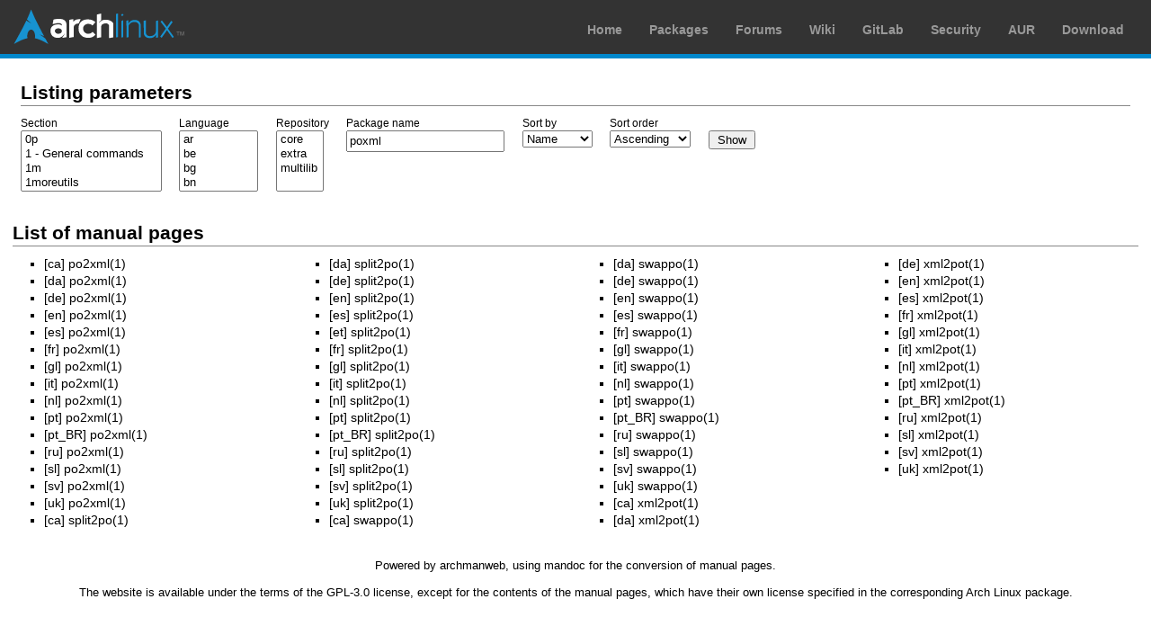

--- FILE ---
content_type: text/html; charset=utf-8
request_url: https://man.archlinux.org/listing/poxml
body_size: 2914
content:


<!DOCTYPE html>
<html lang="en">
    <head>
        <meta charset="UTF-8">
        <meta name="viewport" content="width=device-width, initial-scale=1.0">
        <title>Arch manual pages</title>
        <link rel="stylesheet" type="text/css" href="/static/archlinux-common/navbar.css">
        <link rel="stylesheet" type="text/css" href="/static/archmanweb/base.css">
        <link rel="icon" type="image/x-icon" href="/static/archlinux-common/favicon.ico" />
        <link rel="shortcut icon" type="image/x-icon" href="/static/archlinux-common/favicon.ico" />
        
    <meta name="robots" value="noindex">

    </head>
    <body>
        <header>
            <div id="archnavbar">
	<div id="logo"><a href="https://archlinux.org" title="Return to the main page">Arch Linux</a></div>
	<div id="archnavbarmenu">
		<ul id="archnavbarlist">
			<li id="anb-home"><a href="https://archlinux.org" title="Arch news, packages, projects and more">Home</a></li>
			<li id="anb-packages"><a href="https://archlinux.org/packages/" title="Arch Package Database">Packages</a></li>
			<li id="anb-forums"><a href="https://bbs.archlinux.org/" title="Community forums">Forums</a></li>
			<li id="anb-wiki"><a href="https://wiki.archlinux.org/" title="Community documentation">Wiki</a></li>
			<li id="anb-gitlab"><a href="https://gitlab.archlinux.org/archlinux" title="GitLab">GitLab</a></li>
			<li id="anb-security"><a href="https://security.archlinux.org/" title="Arch Linux Security Tracker">Security</a></li>
			<li id="anb-aur"><a href="https://aur.archlinux.org/" title="Arch Linux User Repository">AUR</a></li>
			<li id="anb-download"><a href="https://archlinux.org/download/" title="Get Arch Linux">Download</a></li>
		</ul>
	</div>
</div>

        </header>
        <main id="content">
            
<article class="single-column-content">

<section class="filter-parameters box">
    <h2>Listing parameters</h2>

    <form action="/listing" class="listing" role="search">
        
        <fieldset>
            <legend>Enter listing parameters</legend>
            
            <div class="flex-container">
            
            
            <div>
                <label for="id_section" title="Limit results to a specific manual section or subsection">
                    Section
                </label>
                <select name="section" aria-describedby="id_section_helptext" id="id_section" multiple>
  <option value="0p">0p</option>

  <option value="1">1 - General commands</option>

  <option value="1m">1m</option>

  <option value="1moreutils">1moreutils</option>

  <option value="1p">1p</option>

  <option value="1perl">1perl</option>

  <option value="1sr">1sr</option>

  <option value="1ssl">1ssl</option>

  <option value="1x">1x</option>

  <option value="2">2 - System calls</option>

  <option value="2const">2const</option>

  <option value="2type">2type</option>

  <option value="3">3 - Library functions</option>

  <option value="3G">3G</option>

  <option value="3am">3am</option>

  <option value="3attr">3attr</option>

  <option value="3bobcat">3bobcat</option>

  <option value="3bsd">3bsd</option>

  <option value="3caca">3caca</option>

  <option value="3const">3const</option>

  <option value="3cvc">3cvc</option>

  <option value="3embree3">3embree3</option>

  <option value="3guile">3guile</option>

  <option value="3head">3head</option>

  <option value="3lua">3lua</option>

  <option value="3o">3o</option>

  <option value="3p">3p</option>

  <option value="3pcap">3pcap</option>

  <option value="3perl">3perl</option>

  <option value="3pm">3pm</option>

  <option value="3python">3python</option>

  <option value="3r">3r</option>

  <option value="3sharp">3sharp</option>

  <option value="3ssl">3ssl</option>

  <option value="3stap">3stap</option>

  <option value="3t">3t</option>

  <option value="3tcl">3tcl</option>

  <option value="3tiff">3tiff</option>

  <option value="3tk">3tk</option>

  <option value="3type">3type</option>

  <option value="3x">3x</option>

  <option value="4">4 - Device files</option>

  <option value="4embree4">4embree4</option>

  <option value="5">5 - File formats</option>

  <option value="5ssl">5ssl</option>

  <option value="6">6 - Games</option>

  <option value="7">7 - Miscellaneous</option>

  <option value="7bobcat">7bobcat</option>

  <option value="7ssl">7ssl</option>

  <option value="7stap">7stap</option>

  <option value="7tcl">7tcl</option>

  <option value="8">8 - Privileged commands</option>

  <option value="J1BC">J1BC</option>

  <option value="J1C">J1C</option>

  <option value="J1F">J1F</option>

  <option value="J1FA">J1FA</option>

  <option value="J1FE">J1FE</option>

  <option value="J1L">J1L</option>

  <option value="J1LE">J1LE</option>

  <option value="J1MU">J1MU</option>

  <option value="J1N">J1N</option>

  <option value="J1NE">J1NE</option>

  <option value="J1P">J1P</option>

  <option value="J1PE">J1PE</option>

  <option value="J1S">J1S</option>

  <option value="J1T">J1T</option>

  <option value="J1U">J1U</option>

  <option value="JHSD">JHSD</option>

  <option value="JHSFA">JHSFA</option>

  <option value="JHSG">JHSG</option>

  <option value="JHSI">JHSI</option>

  <option value="JLBC">JLBC</option>

  <option value="JLC">JLC</option>

  <option value="JLD">JLD</option>

  <option value="JLF">JLF</option>

  <option value="JLFA">JLFA</option>

  <option value="JLFE">JLFE</option>

  <option value="JLG">JLG</option>

  <option value="JLI">JLI</option>

  <option value="JLL">JLL</option>

  <option value="JLLE">JLLE</option>

  <option value="JLMU">JLMU</option>

  <option value="JLN">JLN</option>

  <option value="JLNE">JLNE</option>

  <option value="JLP">JLP</option>

  <option value="JLPE">JLPE</option>

  <option value="JSLD">JSLD</option>

  <option value="JSLF">JSLF</option>

  <option value="JSLFA">JSLFA</option>

  <option value="JSLG">JSLG</option>

  <option value="JSLI">JSLI</option>

  <option value="JSLL">JSLL</option>

  <option value="JSLN">JSLN</option>

  <option value="JSLP">JSLP</option>

  <option value="Judy1ByCount">Judy1ByCount</option>

  <option value="Judy1Count">Judy1Count</option>

  <option value="Judy1First">Judy1First</option>

  <option value="Judy1FirstEmpty">Judy1FirstEmpty</option>

  <option value="Judy1FreeArray">Judy1FreeArray</option>

  <option value="Judy1Last">Judy1Last</option>

  <option value="Judy1LastEmpty">Judy1LastEmpty</option>

  <option value="Judy1MemUsed">Judy1MemUsed</option>

  <option value="Judy1Next">Judy1Next</option>

  <option value="Judy1NextEmpty">Judy1NextEmpty</option>

  <option value="Judy1Prev">Judy1Prev</option>

  <option value="Judy1PrevEmpty">Judy1PrevEmpty</option>

  <option value="Judy1Set">Judy1Set</option>

  <option value="Judy1Test">Judy1Test</option>

  <option value="Judy1Unset">Judy1Unset</option>

  <option value="Judy1_funcs">Judy1_funcs</option>

  <option value="JudyHS">JudyHS</option>

  <option value="JudyHSDel">JudyHSDel</option>

  <option value="JudyHSFreeArray">JudyHSFreeArray</option>

  <option value="JudyHSGet">JudyHSGet</option>

  <option value="JudyHSIns">JudyHSIns</option>

  <option value="JudyHS_funcs">JudyHS_funcs</option>

  <option value="JudyL">JudyL</option>

  <option value="JudyLByCount">JudyLByCount</option>

  <option value="JudyLCount">JudyLCount</option>

  <option value="JudyLDel">JudyLDel</option>

  <option value="JudyLFirst">JudyLFirst</option>

  <option value="JudyLFirstEmpty">JudyLFirstEmpty</option>

  <option value="JudyLFreeArray">JudyLFreeArray</option>

  <option value="JudyLGet">JudyLGet</option>

  <option value="JudyLIns">JudyLIns</option>

  <option value="JudyLLast">JudyLLast</option>

  <option value="JudyLLastEmpty">JudyLLastEmpty</option>

  <option value="JudyLMemUsed">JudyLMemUsed</option>

  <option value="JudyLNext">JudyLNext</option>

  <option value="JudyLNextEmpty">JudyLNextEmpty</option>

  <option value="JudyLPrev">JudyLPrev</option>

  <option value="JudyLPrevEmpty">JudyLPrevEmpty</option>

  <option value="JudyL_funcs">JudyL_funcs</option>

  <option value="JudySL">JudySL</option>

  <option value="JudySLDel">JudySLDel</option>

  <option value="JudySLFirst">JudySLFirst</option>

  <option value="JudySLFreeArray">JudySLFreeArray</option>

  <option value="JudySLGet">JudySLGet</option>

  <option value="JudySLIns">JudySLIns</option>

  <option value="JudySLLast">JudySLLast</option>

  <option value="JudySLNext">JudySLNext</option>

  <option value="JudySLPrev">JudySLPrev</option>

  <option value="JudySL_funcs">JudySL_funcs</option>

  <option value="adoc">adoc</option>

  <option value="n">n</option>

</select>
                
            </div>
            
            
            
            <div>
                <label for="id_lang" title="Limit results to a specific language">
                    Language
                </label>
                <select name="lang" aria-describedby="id_lang_helptext" id="id_lang" multiple>
  <option value="ar">ar</option>

  <option value="be">be</option>

  <option value="bg">bg</option>

  <option value="bn">bn</option>

  <option value="ca">ca</option>

  <option value="ca@valencia">ca@valencia</option>

  <option value="cs">cs</option>

  <option value="da">da</option>

  <option value="de">de</option>

  <option value="el">el</option>

  <option value="en">en</option>

  <option value="en_GB">en_GB</option>

  <option value="eo">eo</option>

  <option value="es">es</option>

  <option value="es_AR">es_AR</option>

  <option value="et">et</option>

  <option value="eu">eu</option>

  <option value="fa">fa</option>

  <option value="fi">fi</option>

  <option value="fr">fr</option>

  <option value="gl">gl</option>

  <option value="he">he</option>

  <option value="hr">hr</option>

  <option value="hu">hu</option>

  <option value="id">id</option>

  <option value="is">is</option>

  <option value="it">it</option>

  <option value="ja">ja</option>

  <option value="ka">ka</option>

  <option value="kn">kn</option>

  <option value="ko">ko</option>

  <option value="lt">lt</option>

  <option value="lv">lv</option>

  <option value="mk">mk</option>

  <option value="mr">mr</option>

  <option value="ms">ms</option>

  <option value="nb">nb</option>

  <option value="nl">nl</option>

  <option value="pl">pl</option>

  <option value="pt">pt</option>

  <option value="pt_BR">pt_BR</option>

  <option value="pt_PT">pt_PT</option>

  <option value="ro">ro</option>

  <option value="ru">ru</option>

  <option value="sk">sk</option>

  <option value="sl">sl</option>

  <option value="sr">sr</option>

  <option value="sr@latin">sr@latin</option>

  <option value="sr_Cyrl">sr_Cyrl</option>

  <option value="sv">sv</option>

  <option value="ta">ta</option>

  <option value="tinyxxd">tinyxxd</option>

  <option value="tr">tr</option>

  <option value="uk">uk</option>

  <option value="uz@Cyrl">uz@Cyrl</option>

  <option value="uz@Latn">uz@Latn</option>

  <option value="vi">vi</option>

  <option value="zh">zh</option>

  <option value="zh_CN">zh_CN</option>

  <option value="zh_HK">zh_HK</option>

  <option value="zh_Hans">zh_Hans</option>

  <option value="zh_Hant">zh_Hant</option>

  <option value="zh_TW">zh_TW</option>

</select>
                
            </div>
            
            
            
            <div>
                <label for="id_repo" title="Limit results to a specific package repository">
                    Repository
                </label>
                <select name="repo" aria-describedby="id_repo_helptext" id="id_repo" multiple>
  <option value="core">core</option>

  <option value="extra">extra</option>

  <option value="multilib">multilib</option>

</select>
                
            </div>
            
            
            
            <div>
                <label for="id_pkgname" title="Limit results to a specific package name">
                    Package name
                </label>
                <input type="text" name="pkgname" value="poxml" aria-describedby="id_pkgname_helptext" id="id_pkgname">
                
            </div>
            
            
            
            
            
            <div>
                <label for="id_sort_by" title="Order the results by the specified field">
                    Sort by
                </label>
                <select name="sort_by" aria-describedby="id_sort_by_helptext" id="id_sort_by">
  <option value="name">Name</option>

  <option value="section">Section</option>

  <option value="lang">Language</option>

</select>
                
            </div>
            
            
            
            <div>
                <label for="id_sort_order" title="Order the results in the specified order">
                    Sort order
                </label>
                <select name="sort_order" aria-describedby="id_sort_order_helptext" id="id_sort_order">
  <option value="asc">Ascending</option>

  <option value="desc">Descending</option>

</select>
                
            </div>
            
            
            <div>
                <label>&nbsp;</label>
                <input title="List manuals satisfying these criteria" type="submit" value="Show" />
            </div>
            </div>
        </fieldset>
    </form>
</section>

<section>
<h2>List of manual pages</h2>


    <ul class="multi-column">
    
        <li>
            <span class="language-tag">[ca]</span>
            
                <a href="/man/extra/poxml/po2xml.1.ca">po2xml(1)</a>
            
        </li>
    
        <li>
            <span class="language-tag">[da]</span>
            
                <a href="/man/extra/poxml/po2xml.1.da">po2xml(1)</a>
            
        </li>
    
        <li>
            <span class="language-tag">[de]</span>
            
                <a href="/man/extra/poxml/po2xml.1.de">po2xml(1)</a>
            
        </li>
    
        <li>
            <span class="language-tag">[en]</span>
            
                <a href="/man/extra/poxml/po2xml.1.en">po2xml(1)</a>
            
        </li>
    
        <li>
            <span class="language-tag">[es]</span>
            
                <a href="/man/extra/poxml/po2xml.1.es">po2xml(1)</a>
            
        </li>
    
        <li>
            <span class="language-tag">[fr]</span>
            
                <a href="/man/extra/poxml/po2xml.1.fr">po2xml(1)</a>
            
        </li>
    
        <li>
            <span class="language-tag">[gl]</span>
            
                <a href="/man/extra/poxml/po2xml.1.gl">po2xml(1)</a>
            
        </li>
    
        <li>
            <span class="language-tag">[it]</span>
            
                <a href="/man/extra/poxml/po2xml.1.it">po2xml(1)</a>
            
        </li>
    
        <li>
            <span class="language-tag">[nl]</span>
            
                <a href="/man/extra/poxml/po2xml.1.nl">po2xml(1)</a>
            
        </li>
    
        <li>
            <span class="language-tag">[pt]</span>
            
                <a href="/man/extra/poxml/po2xml.1.pt">po2xml(1)</a>
            
        </li>
    
        <li>
            <span class="language-tag">[pt_BR]</span>
            
                <a href="/man/extra/poxml/po2xml.1.pt_BR">po2xml(1)</a>
            
        </li>
    
        <li>
            <span class="language-tag">[ru]</span>
            
                <a href="/man/extra/poxml/po2xml.1.ru">po2xml(1)</a>
            
        </li>
    
        <li>
            <span class="language-tag">[sl]</span>
            
                <a href="/man/extra/poxml/po2xml.1.sl">po2xml(1)</a>
            
        </li>
    
        <li>
            <span class="language-tag">[sv]</span>
            
                <a href="/man/extra/poxml/po2xml.1.sv">po2xml(1)</a>
            
        </li>
    
        <li>
            <span class="language-tag">[uk]</span>
            
                <a href="/man/extra/poxml/po2xml.1.uk">po2xml(1)</a>
            
        </li>
    
        <li>
            <span class="language-tag">[ca]</span>
            
                <a href="/man/extra/poxml/split2po.1.ca">split2po(1)</a>
            
        </li>
    
        <li>
            <span class="language-tag">[da]</span>
            
                <a href="/man/extra/poxml/split2po.1.da">split2po(1)</a>
            
        </li>
    
        <li>
            <span class="language-tag">[de]</span>
            
                <a href="/man/extra/poxml/split2po.1.de">split2po(1)</a>
            
        </li>
    
        <li>
            <span class="language-tag">[en]</span>
            
                <a href="/man/extra/poxml/split2po.1.en">split2po(1)</a>
            
        </li>
    
        <li>
            <span class="language-tag">[es]</span>
            
                <a href="/man/extra/poxml/split2po.1.es">split2po(1)</a>
            
        </li>
    
        <li>
            <span class="language-tag">[et]</span>
            
                <a href="/man/extra/poxml/split2po.1.et">split2po(1)</a>
            
        </li>
    
        <li>
            <span class="language-tag">[fr]</span>
            
                <a href="/man/extra/poxml/split2po.1.fr">split2po(1)</a>
            
        </li>
    
        <li>
            <span class="language-tag">[gl]</span>
            
                <a href="/man/extra/poxml/split2po.1.gl">split2po(1)</a>
            
        </li>
    
        <li>
            <span class="language-tag">[it]</span>
            
                <a href="/man/extra/poxml/split2po.1.it">split2po(1)</a>
            
        </li>
    
        <li>
            <span class="language-tag">[nl]</span>
            
                <a href="/man/extra/poxml/split2po.1.nl">split2po(1)</a>
            
        </li>
    
        <li>
            <span class="language-tag">[pt]</span>
            
                <a href="/man/extra/poxml/split2po.1.pt">split2po(1)</a>
            
        </li>
    
        <li>
            <span class="language-tag">[pt_BR]</span>
            
                <a href="/man/extra/poxml/split2po.1.pt_BR">split2po(1)</a>
            
        </li>
    
        <li>
            <span class="language-tag">[ru]</span>
            
                <a href="/man/extra/poxml/split2po.1.ru">split2po(1)</a>
            
        </li>
    
        <li>
            <span class="language-tag">[sl]</span>
            
                <a href="/man/extra/poxml/split2po.1.sl">split2po(1)</a>
            
        </li>
    
        <li>
            <span class="language-tag">[sv]</span>
            
                <a href="/man/extra/poxml/split2po.1.sv">split2po(1)</a>
            
        </li>
    
        <li>
            <span class="language-tag">[uk]</span>
            
                <a href="/man/extra/poxml/split2po.1.uk">split2po(1)</a>
            
        </li>
    
        <li>
            <span class="language-tag">[ca]</span>
            
                <a href="/man/extra/poxml/swappo.1.ca">swappo(1)</a>
            
        </li>
    
        <li>
            <span class="language-tag">[da]</span>
            
                <a href="/man/extra/poxml/swappo.1.da">swappo(1)</a>
            
        </li>
    
        <li>
            <span class="language-tag">[de]</span>
            
                <a href="/man/extra/poxml/swappo.1.de">swappo(1)</a>
            
        </li>
    
        <li>
            <span class="language-tag">[en]</span>
            
                <a href="/man/extra/poxml/swappo.1.en">swappo(1)</a>
            
        </li>
    
        <li>
            <span class="language-tag">[es]</span>
            
                <a href="/man/extra/poxml/swappo.1.es">swappo(1)</a>
            
        </li>
    
        <li>
            <span class="language-tag">[fr]</span>
            
                <a href="/man/extra/poxml/swappo.1.fr">swappo(1)</a>
            
        </li>
    
        <li>
            <span class="language-tag">[gl]</span>
            
                <a href="/man/extra/poxml/swappo.1.gl">swappo(1)</a>
            
        </li>
    
        <li>
            <span class="language-tag">[it]</span>
            
                <a href="/man/extra/poxml/swappo.1.it">swappo(1)</a>
            
        </li>
    
        <li>
            <span class="language-tag">[nl]</span>
            
                <a href="/man/extra/poxml/swappo.1.nl">swappo(1)</a>
            
        </li>
    
        <li>
            <span class="language-tag">[pt]</span>
            
                <a href="/man/extra/poxml/swappo.1.pt">swappo(1)</a>
            
        </li>
    
        <li>
            <span class="language-tag">[pt_BR]</span>
            
                <a href="/man/extra/poxml/swappo.1.pt_BR">swappo(1)</a>
            
        </li>
    
        <li>
            <span class="language-tag">[ru]</span>
            
                <a href="/man/extra/poxml/swappo.1.ru">swappo(1)</a>
            
        </li>
    
        <li>
            <span class="language-tag">[sl]</span>
            
                <a href="/man/extra/poxml/swappo.1.sl">swappo(1)</a>
            
        </li>
    
        <li>
            <span class="language-tag">[sv]</span>
            
                <a href="/man/extra/poxml/swappo.1.sv">swappo(1)</a>
            
        </li>
    
        <li>
            <span class="language-tag">[uk]</span>
            
                <a href="/man/extra/poxml/swappo.1.uk">swappo(1)</a>
            
        </li>
    
        <li>
            <span class="language-tag">[ca]</span>
            
                <a href="/man/extra/poxml/xml2pot.1.ca">xml2pot(1)</a>
            
        </li>
    
        <li>
            <span class="language-tag">[da]</span>
            
                <a href="/man/extra/poxml/xml2pot.1.da">xml2pot(1)</a>
            
        </li>
    
        <li>
            <span class="language-tag">[de]</span>
            
                <a href="/man/extra/poxml/xml2pot.1.de">xml2pot(1)</a>
            
        </li>
    
        <li>
            <span class="language-tag">[en]</span>
            
                <a href="/man/extra/poxml/xml2pot.1.en">xml2pot(1)</a>
            
        </li>
    
        <li>
            <span class="language-tag">[es]</span>
            
                <a href="/man/extra/poxml/xml2pot.1.es">xml2pot(1)</a>
            
        </li>
    
        <li>
            <span class="language-tag">[fr]</span>
            
                <a href="/man/extra/poxml/xml2pot.1.fr">xml2pot(1)</a>
            
        </li>
    
        <li>
            <span class="language-tag">[gl]</span>
            
                <a href="/man/extra/poxml/xml2pot.1.gl">xml2pot(1)</a>
            
        </li>
    
        <li>
            <span class="language-tag">[it]</span>
            
                <a href="/man/extra/poxml/xml2pot.1.it">xml2pot(1)</a>
            
        </li>
    
        <li>
            <span class="language-tag">[nl]</span>
            
                <a href="/man/extra/poxml/xml2pot.1.nl">xml2pot(1)</a>
            
        </li>
    
        <li>
            <span class="language-tag">[pt]</span>
            
                <a href="/man/extra/poxml/xml2pot.1.pt">xml2pot(1)</a>
            
        </li>
    
        <li>
            <span class="language-tag">[pt_BR]</span>
            
                <a href="/man/extra/poxml/xml2pot.1.pt_BR">xml2pot(1)</a>
            
        </li>
    
        <li>
            <span class="language-tag">[ru]</span>
            
                <a href="/man/extra/poxml/xml2pot.1.ru">xml2pot(1)</a>
            
        </li>
    
        <li>
            <span class="language-tag">[sl]</span>
            
                <a href="/man/extra/poxml/xml2pot.1.sl">xml2pot(1)</a>
            
        </li>
    
        <li>
            <span class="language-tag">[sv]</span>
            
                <a href="/man/extra/poxml/xml2pot.1.sv">xml2pot(1)</a>
            
        </li>
    
        <li>
            <span class="language-tag">[uk]</span>
            
                <a href="/man/extra/poxml/xml2pot.1.uk">xml2pot(1)</a>
            
        </li>
    
    </ul>



</section>



</article>

        </main>
        <footer>
            <p>Powered by <a href="https://gitlab.archlinux.org/archlinux/archmanweb">archmanweb</a>,
               using <a href="https://mandoc.bsd.lv/">mandoc</a> for the conversion of manual pages.
            </p>
            <p>The website is available under the terms of the <a href="https://www.gnu.org/licenses/gpl-3.0.en.html">GPL-3.0</a>
               license, except for the contents of the manual pages, which have their own license
               specified in the corresponding Arch Linux package.
            </p>
        </footer>
    </body>
</html>
